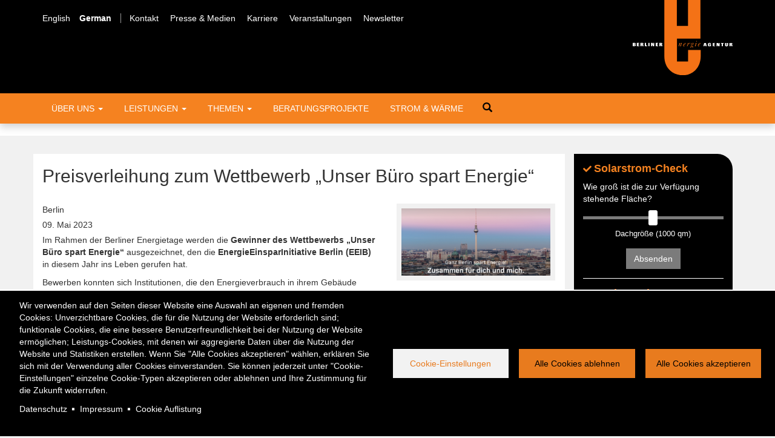

--- FILE ---
content_type: text/html; charset=UTF-8
request_url: https://www.berliner-e-agentur.de/presse/preisverleihung-zum-wettbewerb-unser-buero-spart-energie
body_size: 14253
content:
<!DOCTYPE html>
<html  lang="de" dir="ltr" prefix="content: http://purl.org/rss/1.0/modules/content/  dc: http://purl.org/dc/terms/  foaf: http://xmlns.com/foaf/0.1/  og: http://ogp.me/ns#  rdfs: http://www.w3.org/2000/01/rdf-schema#  schema: http://schema.org/  sioc: http://rdfs.org/sioc/ns#  sioct: http://rdfs.org/sioc/types#  skos: http://www.w3.org/2004/02/skos/core#  xsd: http://www.w3.org/2001/XMLSchema# ">
  <head>
    <meta charset="utf-8" />
<noscript><style>form.antibot * :not(.antibot-message) { display: none !important; }</style>
</noscript><script type="text/plain" id="cookies_matomo" data-cookieconsent="matomo">var _paq = _paq || [];(function(){var u=(("https:" == document.location.protocol) ? "https://stats.agentur-medienlabor.de/" : "http://stats.agentur-medienlabor.de/");_paq.push(["setSiteId", "24"]);_paq.push(["setTrackerUrl", u+"matomo.php"]);_paq.push(["setDoNotTrack", 1]);if (!window.matomo_search_results_active) {_paq.push(["trackPageView"]);}_paq.push(["setIgnoreClasses", ["no-tracking","colorbox"]]);_paq.push(["enableLinkTracking"]);var d=document,g=d.createElement("script"),s=d.getElementsByTagName("script")[0];g.type="text/javascript";g.defer=true;g.async=true;g.src=u+"matomo.js";s.parentNode.insertBefore(g,s);})();</script>
<meta name="description" content="Im Rahmen der Berliner Energietage werden die Gewinner des Wettbewerbs „Unser Büro spart Energie“ ausgezeichnet, den die EnergieEinsparInitiative Berlin (EEIB) in diesem Jahr ins Leben gerufen hat. Bewerben konnten sich Institutionen, die den Energieverbrauch in ihrem Gebäude beeinflussen können und die Büroflächen in Berlin nutzen oder eigene Büroflächen in Berlin besitzen." />
<meta name="abstract" content="Im Rahmen der Berliner Energietage werden die Gewinner des Wettbewerbs „Unser Büro spart Energie“ ausgezeichnet, den die EnergieEinsparInitiative Berlin (EEIB) in diesem Jahr ins Leben gerufen hat. Bewerben konnten sich Institutionen, die den Energieverbrauch in ihrem Gebäude beeinflussen können und die Büroflächen in Berlin nutzen oder eigene Büroflächen in Berlin besitzen." />
<link rel="canonical" href="https://www.berliner-e-agentur.de/presse/preisverleihung-zum-wettbewerb-unser-buero-spart-energie" />
<link rel="shortlink" href="https://www.berliner-e-agentur.de/node/562" />
<meta name="generator" content="Varbase" />
<meta name="rights" content="©2026 Berliner Energieagentur. All rights reserved." />
<meta name="referrer" content="origin" />
<meta property="og:site_name" content="Berliner Energieagentur" />
<meta property="og:type" content="article" />
<meta property="og:url" content="https://www.berliner-e-agentur.de/presse/preisverleihung-zum-wettbewerb-unser-buero-spart-energie" />
<meta property="og:title" content="Preisverleihung zum Wettbewerb „Unser Büro spart Energie“ | Berliner Energieagentur" />
<meta property="og:description" content="Im Rahmen der Berliner Energietage werden die Gewinner des Wettbewerbs „Unser Büro spart Energie“ ausgezeichnet, den die EnergieEinsparInitiative Berlin (EEIB) in diesem Jahr ins Leben gerufen hat. Bewerben konnten sich Institutionen, die den Energieverbrauch in ihrem Gebäude beeinflussen können und die Büroflächen in Berlin nutzen oder eigene Büroflächen in Berlin besitzen." />
<meta property="og:image" content="https://www.berliner-e-agentur.de/sites/default/files/styles/social_large/public/2023-05/www.energieeinsparinitiative.berlin.png?h=e23189e0&amp;itok=tcjFnMw2" />
<meta property="og:image:url" content="https://www.berliner-e-agentur.de/sites/default/files/styles/social_large/public/2023-05/www.energieeinsparinitiative.berlin.png?h=e23189e0&amp;itok=tcjFnMw2" />
<meta name="twitter:card" content="summary_large_image" />
<meta name="twitter:title" content="Preisverleihung zum Wettbewerb „Unser Büro spart Energie“ | Berliner Energieagentur" />
<meta name="twitter:description" content="Im Rahmen der Berliner Energietage werden die Gewinner des Wettbewerbs „Unser Büro spart Energie“ ausgezeichnet, den die EnergieEinsparInitiative Berlin (EEIB) in diesem Jahr ins Leben gerufen hat. Bewerben konnten sich Institutionen, die den Energieverbrauch in ihrem Gebäude beeinflussen können und die Büroflächen in Berlin nutzen oder eigene Büroflächen in Berlin besitzen." />
<meta name="MobileOptimized" content="Breite" />
<meta name="HandheldFriendly" content="true" />
<meta name="apple-mobile-web-app-capable" content="Ja" />
<meta name="Generator" content="Drupal 9 (https://www.drupal.org)" />
<meta name="viewport" content="width=device-width, initial-scale=1.0" />
<script type="application/ld+json">{
    "@context": "https://schema.org",
    "@graph": [
        {
            "@type": "WebSite",
            "name": "Berliner Energieagentur",
            "publisher": {
                "@type": "Organization",
                "name": "Berliner Energieagentur",
                "url": "https://www.berliner-e-agentur.de/",
                "logo": {
                    "@type": "ImageObject",
                    "url": "https://www.berliner-e-agentur.de//logo.png"
                }
            }
        }
    ]
}</script>
<link rel="icon" href="/themes/custom/bea2018/favicon.ico" type="image/vnd.microsoft.icon" />
<link rel="alternate" hreflang="de" href="https://www.berliner-e-agentur.de/presse/preisverleihung-zum-wettbewerb-unser-buero-spart-energie" />

    <title>Preisverleihung zum Wettbewerb „Unser Büro spart Energie“ | Berliner Energieagentur</title>
    <link rel="stylesheet" media="all" href="/sites/default/files/css/css_F51ikIdXWcXEyziIk1NSb8Llt9vJ4nMqlU_raluk69Q.css" />
<link rel="stylesheet" media="all" href="/sites/default/files/css/css_2jC9TAXK5b1IXLFzlKuAW3WqoK7GDEEzuV0PAt2sVCU.css" />

        
  </head>
  <body class="path-node page-node-type-news has-glyphicons">
    <a href="#main-content" class="visually-hidden focusable skip-link">
      Direkt zum Inhalt
    </a>
    
      <div class="dialog-off-canvas-main-canvas" data-off-canvas-main-canvas>
    
  <header>
    <div class="header-bg">
      <div class="container">
        <div class="row">
          <div class="col-xs-6 col-sm-8 col-md-10">
              <div class="region region-header">
    <section class="language-switcher-language-url settings-tray-editable block block-language block-language-blocklanguage-interface clearfix" id="block-sprachumschalter" role="navigation" data-drupal-settingstray="editable">
  
          

      <ul class="links"><li hreflang="en" data-drupal-link-system-path="node/562" class="en"><a href="/en/node/562" class="language-link" hreflang="en" data-drupal-link-system-path="node/562">English</a></li><li hreflang="de" data-drupal-link-system-path="node/562" class="de is-active"><a href="/presse/preisverleihung-zum-wettbewerb-unser-buero-spart-energie" class="language-link is-active" hreflang="de" data-drupal-link-system-path="node/562">German</a></li></ul>
  </section>



<nav role="navigation" aria-labelledby="block-metamenu-menu" id="block-metamenu" class="settings-tray-editable block block-menu-block block-bea-menu-blockmeta block-metamenu-menu clearfix" data-drupal-settingstray="editable">
            
  <h2 class="visually-hidden" id="block-metamenu-menu">Meta Menü</h2>
  

        
      <ul class="menu menu--meta nav">
                      <li class="first">
                                        <a href="/kontakt" target="_self" data-drupal-link-system-path="node/2">Kontakt</a>
              </li>
                      <li>
                                        <a href="/presse-medien" target="_self" data-drupal-link-system-path="node/3">Presse &amp; Medien</a>
              </li>
                      <li>
                                        <a href="/karriere" data-drupal-link-system-path="node/4">Karriere</a>
              </li>
                      <li>
                                        <a href="/veranstaltungen" data-drupal-link-system-path="node/5">Veranstaltungen</a>
              </li>
                      <li class="last">
                                        <a href="/newsletter" data-drupal-link-system-path="node/6">Newsletter</a>
              </li>
        </ul>
  

  </nav>

  </div>

          </div>
          <div class="col-xs-5 col-sm-4 col-md-2">
              <div class="region region-logo">
      <div  id="block-bea2018-branding" class="settings-tray-editable block block-system block-system-branding-block" data-drupal-settingstray="editable">
          <a class="logo" href="/" title="Startseite" rel="home">
        <img src="/themes/custom/bea2018/logo.svg" alt="Startseite" />
      </a>
              </div>

  </div>

          </div>
        </div>
      </div>
    </div>

                      <div class="navbar-bg">
          <div class="container">
            <div class="row">
              <div class="col-sm-12">
                  <div class="region region-navigation">
    

<nav role="navigation" aria-labelledby="block-hauptnavigation-menu" id="block-hauptnavigation" class="settings-tray-editable block block-menu-block block-bea-menu-blockmain block-hauptnavigation-menu clearfix" data-drupal-settingstray="editable">
            
  <h2 class="visually-hidden" id="block-hauptnavigation-menu">Hauptnavigation</h2>
  

        
      <ul class="menu menu--main nav navbar-nav">
                      <li class="expanded dropdown first">
                                                                    <a href="/ueber-uns" target="_self" class="dropdown-toggle" data-toggle="dropdown" data-drupal-link-system-path="node/7">Über uns <span class="caret"></span></a>
                        <ul class="dropdown-menu">
                      <li class="first">
                                        <a href="/ueber-uns/fakten" target="_self" data-drupal-link-system-path="node/8">Fakten</a>
              </li>
                      <li>
                                        <a href="/ueber-uns/die-gesellschafter" data-drupal-link-system-path="node/9">Die Gesellschafter</a>
              </li>
                      <li>
                                        <a href="/ueber-uns/der-aufsichtsrat" data-drupal-link-system-path="node/10">Der Aufsichtsrat</a>
              </li>
                      <li>
                                        <a href="/ueber-uns/management" data-drupal-link-system-path="node/364">Management</a>
              </li>
                      <li>
                                        <a href="/ueber-uns/der-beirat" data-drupal-link-system-path="node/12">Der Beirat</a>
              </li>
                      <li>
                                        <a href="/ueber-uns/geschaeftsbereiche" target="_self" data-drupal-link-system-path="node/13">Bereiche</a>
              </li>
                      <li>
                                        <a href="/ueber-uns/engagement" target="_self" data-drupal-link-system-path="node/14">Engagement</a>
              </li>
                      <li>
                                        <a href="/ueber-uns/kundinnen" target="_self" data-drupal-link-system-path="node/15">Kund:innen</a>
              </li>
                      <li>
                                        <a href="/karriere" target="_self" data-drupal-link-system-path="node/4">Karriere</a>
              </li>
                      <li class="last">
                                        <a href="/ueber-uns/service" data-drupal-link-system-path="node/202">Service</a>
              </li>
        </ul>
  
              </li>
                      <li class="expanded dropdown">
                                                                    <a href="/leistungen" target="_self" class="dropdown-toggle" data-toggle="dropdown" data-drupal-link-system-path="node/17">Leistungen <span class="caret"></span></a>
                        <ul class="dropdown-menu">
                      <li class="first">
                                        <a href="/CO2-Reporting" data-drupal-link-system-path="node/336">Energieberatung für Unternehmen</a>
              </li>
                      <li>
                                        <a href="/leistungen/konzeption" target="_self" data-drupal-link-system-path="node/23">Konzeption</a>
              </li>
                      <li>
                                        <a href="/leistungen/informationsstellen" data-drupal-link-system-path="node/677">Informationsstellen</a>
              </li>
                      <li>
                                        <a href="/leistungen/foerdermittelberatung" data-drupal-link-system-path="node/679">Fördermittelberatung</a>
              </li>
                      <li>
                                        <a href="/leistungen/esc-beratung" data-drupal-link-system-path="node/681">ESC-Beratung</a>
              </li>
                      <li>
                                        <a href="/leistungen/klimabildung-klimakommunikation" target="_self" data-drupal-link-system-path="node/22">Klimabildung &amp; Klimakommunikation</a>
              </li>
                      <li>
                                        <a href="/leistungen/mieterstrom-bea-kiezstrom" data-drupal-link-system-path="node/21">Mieterstrom BEA Kiezstrom</a>
              </li>
                      <li>
                                        <a href="/leistungen/pv-contracting" target="_self" data-drupal-link-system-path="node/20">PV-Contracting</a>
              </li>
                      <li>
                                        <a href="/leistungen/betriebsfuehrungs-contracting" data-drupal-link-system-path="node/24">Betriebsführungs-Contracting</a>
              </li>
                      <li>
                                        <a href="/leistungen/voll-contracting" target="_self" data-drupal-link-system-path="node/18">Voll-Contracting</a>
              </li>
                      <li>
                                        <a href="/leistungen/elektromobilitaet" data-drupal-link-system-path="node/381">Elektromobilität</a>
              </li>
                      <li class="last">
                                        <a href="/leistungen/bhkw-beistellung" target="_self" data-drupal-link-system-path="node/19">BHKW-Beistellung</a>
              </li>
        </ul>
  
              </li>
                      <li class="expanded dropdown">
                                                                    <a href="/themen" target="_self" class="dropdown-toggle" data-toggle="dropdown" data-drupal-link-system-path="node/25">Themen <span class="caret"></span></a>
                        <ul class="dropdown-menu">
                      <li class="first">
                                        <a href="/themen/klimabildung-klimakommunikation" target="_self" data-drupal-link-system-path="node/31">Klimabildung &amp; Klimakommunikation</a>
              </li>
                      <li>
                                        <a href="/themen/vernetzung" data-drupal-link-system-path="node/685">Vernetzung</a>
              </li>
                      <li>
                                        <a href="/themen/energiemanagementsystem-iso-50001" data-drupal-link-system-path="node/684">Energiemanagementsystem ISO 50001</a>
              </li>
                      <li>
                                        <a href="/themen/umweltmanagementsystem-emas" data-drupal-link-system-path="node/697">Umweltmanagementsystem EMAS</a>
              </li>
                      <li>
                                        <a href="/themen/co2-transformationspfade" data-drupal-link-system-path="node/683">CO2-Transformationspfade</a>
              </li>
                      <li>
                                        <a href="/themen/quartiersloesungen" data-drupal-link-system-path="node/682">Quartierslösungen</a>
              </li>
                      <li>
                                        <a href="/themen/photovoltaik" data-drupal-link-system-path="node/53">Photovoltaik</a>
              </li>
                      <li>
                                        <a href="/themen/energiespar-contracting" target="_self" data-drupal-link-system-path="node/32">Energiespar-Contracting</a>
              </li>
                      <li>
                                        <a href="/themen/erneuerbare-energien" target="_self" data-drupal-link-system-path="node/29">Erneuerbare Energien</a>
              </li>
                      <li>
                                        <a href="/themen/energieeffizienz" target="_self" data-drupal-link-system-path="node/28">Energieeffizienz</a>
              </li>
                      <li class="last">
                                        <a href="/themen/kraft-waerme-kopplung" target="_self" data-drupal-link-system-path="node/30">Kraft-Wärme-Kopplung</a>
              </li>
        </ul>
  
              </li>
                      <li>
                                        <a href="/beratungsprojekte" data-drupal-link-system-path="node/39">Beratungsprojekte</a>
              </li>
                      <li class="last">
                                        <a href="/bea-anlagen" data-drupal-link-system-path="node/38">Strom &amp; Wärme</a>
              </li>
        </ul>
  

  </nav>
<section class="views-exposed-form bef-exposed-form settings-tray-editable view--content-search block block-views block-views-exposed-filter-blockcontent-search-page-1 clearfix" data-drupal-selector="views-exposed-form-content-search-page-1" id="block-hervorgehobenesformularcontent-searchpage-1" data-drupal-settingstray="editable">
  
          

      <form action="/suche" method="get" id="views-exposed-form-content-search-page-1" accept-charset="UTF-8">
  <div class="form--inline form-inline clearfix">
  
<div class="form-item js-form-item form-type-textfield js-form-type-textfield form-item-search js-form-item-search form-group">
      <label for="edit-search" class="control-label">
    

    <span>Suche</span></label>
  
  
  <input data-drupal-selector="edit-search" class="form-text form-control" type="text" id="edit-search" name="search" value="" size="30" maxlength="128" />

  
  
  </div>
<div data-drupal-selector="edit-actions" class="form-actions form-group js-form-wrapper form-wrapper" id="edit-actions"><button data-drupal-selector="edit-submit-content-search" class="button js-form-submit form-submit btn-default btn icon-only" type="submit" id="edit-submit-content-search" value="Suche"><span class="sr-only">Suche</span><span class="icon glyphicon glyphicon-search" aria-hidden="true"></span></button></div>

</div>

</form>

  </section>


  </div>

              </div>
            </div>
          </div>
        </div>
            </header>

<div class="visible-print-block header-print page-header">
  <div class="container">
    <div class="row">
      <div class="col-sm-12">
                          <img class="logo pull-left visible-print-inline-block" src="/themes/contrib/vartheme/logo-print.png" />
              </div>
    </div>
  </div>
</div>

<div class="page-wrapper">
    
        <div class="content-main-wrapper">
      <div role="main" class="main-container container js-quickedit-main-content">
      <div class="row">

                        <section class="col-sm-9 content-bg">
                    
                    
                                                <div class="region region-content-top">
      
<div data-drupal-messages-fallback class="hidden"></div>
    <h1 class="page-header">
<span>Preisverleihung zum Wettbewerb „Unser Büro spart Energie“</span>
</h1>


  </div>

                      
                    
                                              
                      
                                <a id="main-content"></a>
              <div class="region region-content">
      <div class="row bs-2col node node--type-news node--view-mode-full">


            
            <div class="bs-region bs-region--left col-sm-8">
      
            <div class="field field--name-field-news-place field--type-string field--label-hidden field--item">Berlin</div>
      
            <div class="field field--name-node-post-date field--type-ds field--label-hidden field--item">09. Mai 2023</div>
      
            <div class="field field--name-body field--type-text-with-summary field--label-hidden field--item"><p>Im Rahmen der Berliner Energietage werden die <strong>Gewinner des Wettbewerbs „Unser Büro spart Energie“</strong> ausgezeichnet, den die <strong>EnergieEinsparInitiative Berlin (EEIB)</strong> in diesem Jahr ins Leben gerufen hat.</p>

<p>Bewerben konnten sich Institutionen, die den Energieverbrauch in ihrem Gebäude beeinflussen können und die Büroflächen in Berlin nutzen oder eigene Büroflächen in Berlin besitzen.</p>

<p><strong>Es werden Preise in vier Kategorien vergeben:</strong></p>

<ol><li>Höchste prozentuale Energieeinsparung</li>
<li>Beste Einbindung der Mitarbeiter:innen</li>
<li>Langfristigste Klimaschutzwirkung</li>
<li>Sonderpreis für die kreativste Idee</li>
</ol><p>Die Veranstaltung findet am <strong>22.05.2023 von 17h-19h</strong> im Rahmen der <strong>Berliner Energietage</strong> statt.</p>

<p><strong>Mehr Details unter:</strong><br /><a href="https://www.energietage.de/event/p294-preisverleihung-zum-wettbewerb-unser-buero-spart-energie.html" rel="noopener" target="_blank">https://www.energietage.de/event/p294-preisverleihung-zum-wettbewerb-unser-buero-spart-energie.html</a></p></div>
      
      </div>
      
            <div class="bs-region bs-region--right col-sm-4 media-sidebar">
      
      <div class="field field--name-field-image field--type-entity-reference field--label-hidden field--items">
              <div class="field--item"><div class="media-image">
      
            <div class="field field--name-field-media-image-1 field--type-image field--label-hidden field--item">
<a href="https://www.berliner-e-agentur.de/sites/default/files/styles/d10/public/2023-05/www.energieeinsparinitiative.berlin.png?itok=DLn7ClRq" aria-controls="colorbox" aria-label="{&quot;alt&quot;:&quot;EEIB&quot;}" role="button"  title="EEIB" data-colorbox-gallery="gallery-image-880-TetvvJvGfEg" class="colorbox" data-cbox-img-attrs="{&quot;alt&quot;:&quot;EEIB&quot;}"><img src="/sites/default/files/styles/d3/public/2023-05/www.energieeinsparinitiative.berlin.png?itok=p0wvV6SJ" width="300" height="136" alt="EEIB" loading="lazy" typeof="foaf:Image" class="img-responsive" />

</a>
</div>
      
  </div>
</div>
          </div>
  
      </div>
      
</div>


<section id="block-cookiesui" class="settings-tray-editable block block-cookies block-cookies-ui-block clearfix" data-drupal-settingstray="editable">
  
          

        
<div id="cookiesjsr"></div>

  </section>


  </div>

                  </section>

                                      <aside class="col-sm-3" role="complementary">
              <div class="sidebar">
                

                
                  <div class="region region-sidebar-first">
    <section id="block-pvcheckwebform--3" class="settings-tray-editable block block-bea-check-forms-blocks block-bea-pv-check clearfix" data-drupal-settingstray="editable">
  
    <i class="fa fa-check" aria-hidden="true"></i>

            <h2 class="block-title">Solarstrom-Check</h2>
      
  

      <form class="pv-check-block-form" data-drupal-selector="pv-check-block-form-3" action="/presse/preisverleihung-zum-wettbewerb-unser-buero-spart-energie" method="post" id="pv-check-block-form--3" accept-charset="UTF-8">
  
<div class="form-inline form-item js-form-item form-type-range js-form-type-range form-item-dachflaeche js-form-item-dachflaeche form-group">
      <label for="edit-dachflaeche--3" class="control-label">
    

    <span>Wie groß ist die zur Verfügung stehende Fläche?</span></label>
  
  
  <input data-drupal-selector="edit-dachflaeche" class="form-range form-control" type="range" id="edit-dachflaeche--3" name="dachflaeche" value="" step="1" min="0" max="2000" />

  
  
  </div>
<button data-drupal-selector="edit-submit" class="button js-form-submit form-submit btn-primary btn" type="submit" id="edit-submit--3" name="op" value="Absenden">Absenden</button><input autocomplete="off" data-drupal-selector="form-k-ajvgsou77gm0ifsseczgfxvieppmaj4uazdfyncxu" type="hidden" name="form_build_id" value="form-K_AJvGsoU77gm0IFssECzgfxviEPPmAj4UAzdFyNcXU" /><input data-drupal-selector="edit-pv-check-block-form-3" type="hidden" name="form_id" value="pv_check_block_form" /><input data-drupal-selector="edit-honeypot-time" type="hidden" name="honeypot_time" value="lvE8EBlswtLSoxz6xIraxeR-rZxuf_pimwuWx1ryawk" /><div class="handynummer-textfield form-group js-form-wrapper form-wrapper" style="display: none !important;">
<div class="form-item js-form-item form-type-textfield js-form-type-textfield form-item-handynummer js-form-item-handynummer form-group">
      <label for="edit-handynummer--3" class="control-label">
    

    <span>Bitte dieses Feld leer lassen</span></label>
  
  
  <input autocomplete="off" data-drupal-selector="edit-handynummer" class="form-text form-control" type="text" id="edit-handynummer--3" name="handynummer" value="" size="20" maxlength="128" />

  
  
  </div>
</div>

</form>

  </section>

<section id="block-energienavigator" class="settings-tray-editable block--block-content--teaser-block block block-block-content block-block-content155a07c3-0bb9-4a24-9c9a-21833df34100 clearfix" data-drupal-settingstray="editable">
  
        <a href="/newsletter">
      <h2 class="block-title">Energie-Navigator</h2>
    </a>
    

    
            <div class="field field--name-field-image field--type-entity-reference field--label-hidden field--item"><div class="media-image">
      
            <div class="field field--name-field-image field--type-image field--label-hidden field--item">    <picture>
                  <source srcset="/sites/default/files/styles/d8/public/2018-09/energie-navigatorc263.webp?itok=uILNia-- 1x" media="all and (max-width: 767px)" type="image/webp"/>
              <source srcset="/sites/default/files/styles/d3/public/2018-09/energie-navigatorc263.webp?itok=wNWZSamn 1x" media="all and (min-width: 768px)" type="image/webp"/>
              <source srcset="/sites/default/files/styles/d8/public/2018-09/energie-navigatorc263.jpg?itok=uILNia-- 1x" media="all and (max-width: 767px)" type="image/jpeg"/>
              <source srcset="/sites/default/files/styles/d3/public/2018-09/energie-navigatorc263.jpg?itok=wNWZSamn 1x" media="all and (min-width: 768px)" type="image/jpeg"/>
                  <img src="/sites/default/files/styles/d3/public/2018-09/energie-navigatorc263.jpg?itok=wNWZSamn" alt="Energie-Navigator, der Newsletter der Berliner Energieagentur" title="Energie-Navigator, der Newsletter der Berliner Energieagentur" typeof="foaf:Image" class="img-responsive" />

  </picture>

</div>
      
  </div>
</div>
      
            <div class="field field--name-body field--type-text-with-summary field--label-hidden field--item"><p>Sie möchten über Neues aus der Berliner Energieagentur informiert werden? Dann melden Sie sich hier zu unserem BEA Newsletter an: <a href="/node/6">"Energie-Navigator"</a>. </p></div>
      
</section>


  </div>

              </div>
            </aside>
                        </div>
    </div>
    </div>
  
            <div class="footer-wrapper">
        <footer class="footer container" role="contentinfo">
          <div class="row">
            <div class="col-sm-9">
                <div class="region region-footer-left">
    

<nav role="navigation" aria-labelledby="block-hauptnavigation-2-menu" id="block-hauptnavigation-2" class="settings-tray-editable block block-menu-block block-bea-menu-blockmain block-hauptnavigation-2-menu clearfix" data-drupal-settingstray="editable">
            
  <h2 class="visually-hidden" id="block-hauptnavigation-2-menu">Hauptnavigation</h2>
  

        
      <ul class="menu menu--main menu--main-footer nav">
                              <li>
          <a href="/ueber-uns"><h4>Über uns</h4></a>
                                <ul>
                                <li>
                      <a href="/ueber-uns/fakten" target="_self" data-drupal-link-system-path="node/8">Fakten</a>
                                  </li>
                                <li>
                      <a href="/ueber-uns/die-gesellschafter" data-drupal-link-system-path="node/9">Die Gesellschafter</a>
                                  </li>
                                <li>
                      <a href="/ueber-uns/der-aufsichtsrat" data-drupal-link-system-path="node/10">Der Aufsichtsrat</a>
                                  </li>
                                <li>
                      <a href="/ueber-uns/management" data-drupal-link-system-path="node/364">Management</a>
                                  </li>
                                <li>
                      <a href="/ueber-uns/der-beirat" data-drupal-link-system-path="node/12">Der Beirat</a>
                                  </li>
                                <li>
                      <a href="/ueber-uns/geschaeftsbereiche" target="_self" data-drupal-link-system-path="node/13">Bereiche</a>
                                  </li>
                                <li>
                      <a href="/ueber-uns/engagement" target="_self" data-drupal-link-system-path="node/14">Engagement</a>
                                  </li>
                                <li>
                      <a href="/ueber-uns/kundinnen" target="_self" data-drupal-link-system-path="node/15">Kund:innen</a>
                                  </li>
                                <li>
                      <a href="/karriere" target="_self" data-drupal-link-system-path="node/4">Karriere</a>
                                  </li>
                                <li>
                      <a href="/ueber-uns/service" data-drupal-link-system-path="node/202">Service</a>
                                  </li>
          </ul>
  
                </li>
                              <li>
          <a href="/leistungen"><h4>Leistungen</h4></a>
                                <ul>
                                <li>
                      <a href="/CO2-Reporting" data-drupal-link-system-path="node/336">Energieberatung für Unternehmen</a>
                                  </li>
                                <li>
                      <a href="/leistungen/konzeption" target="_self" data-drupal-link-system-path="node/23">Konzeption</a>
                                  </li>
                                <li>
                      <a href="/leistungen/informationsstellen" data-drupal-link-system-path="node/677">Informationsstellen</a>
                                  </li>
                                <li>
                      <a href="/leistungen/foerdermittelberatung" data-drupal-link-system-path="node/679">Fördermittelberatung</a>
                                  </li>
                                <li>
                      <a href="/leistungen/esc-beratung" data-drupal-link-system-path="node/681">ESC-Beratung</a>
                                  </li>
                                <li>
                      <a href="/leistungen/klimabildung-klimakommunikation" target="_self" data-drupal-link-system-path="node/22">Klimabildung &amp; Klimakommunikation</a>
                                  </li>
                                <li>
                      <a href="/leistungen/mieterstrom-bea-kiezstrom" data-drupal-link-system-path="node/21">Mieterstrom BEA Kiezstrom</a>
                                  </li>
                                <li>
                      <a href="/leistungen/pv-contracting" target="_self" data-drupal-link-system-path="node/20">PV-Contracting</a>
                                  </li>
                                <li>
                      <a href="/leistungen/betriebsfuehrungs-contracting" data-drupal-link-system-path="node/24">Betriebsführungs-Contracting</a>
                                  </li>
                                <li>
                      <a href="/leistungen/voll-contracting" target="_self" data-drupal-link-system-path="node/18">Voll-Contracting</a>
                                  </li>
                                <li>
                      <a href="/leistungen/elektromobilitaet" data-drupal-link-system-path="node/381">Elektromobilität</a>
                                  </li>
                                <li>
                      <a href="/leistungen/bhkw-beistellung" target="_self" data-drupal-link-system-path="node/19">BHKW-Beistellung</a>
                                  </li>
          </ul>
  
                </li>
                              <li>
          <a href="/themen"><h4>Themen</h4></a>
                                <ul>
                                <li>
                      <a href="/themen/klimabildung-klimakommunikation" target="_self" data-drupal-link-system-path="node/31">Klimabildung &amp; Klimakommunikation</a>
                                  </li>
                                <li>
                      <a href="/themen/vernetzung" data-drupal-link-system-path="node/685">Vernetzung</a>
                                  </li>
                                <li>
                      <a href="/themen/energiemanagementsystem-iso-50001" data-drupal-link-system-path="node/684">Energiemanagementsystem ISO 50001</a>
                                  </li>
                                <li>
                      <a href="/themen/umweltmanagementsystem-emas" data-drupal-link-system-path="node/697">Umweltmanagementsystem EMAS</a>
                                  </li>
                                <li>
                      <a href="/themen/co2-transformationspfade" data-drupal-link-system-path="node/683">CO2-Transformationspfade</a>
                                  </li>
                                <li>
                      <a href="/themen/quartiersloesungen" data-drupal-link-system-path="node/682">Quartierslösungen</a>
                                  </li>
                                <li>
                      <a href="/themen/photovoltaik" data-drupal-link-system-path="node/53">Photovoltaik</a>
                                  </li>
                                <li>
                      <a href="/themen/energiespar-contracting" target="_self" data-drupal-link-system-path="node/32">Energiespar-Contracting</a>
                                  </li>
                                <li>
                      <a href="/themen/erneuerbare-energien" target="_self" data-drupal-link-system-path="node/29">Erneuerbare Energien</a>
                                  </li>
                                <li>
                      <a href="/themen/energieeffizienz" target="_self" data-drupal-link-system-path="node/28">Energieeffizienz</a>
                                  </li>
                                <li>
                      <a href="/themen/kraft-waerme-kopplung" target="_self" data-drupal-link-system-path="node/30">Kraft-Wärme-Kopplung</a>
                                  </li>
          </ul>
  
                </li>
                                <li>
                      <a href="/beratungsprojekte"><h4>Beratungsprojekte</h4></a>
                                  </li>
                                <li>
                      <a href="/bea-anlagen"><h4>Strom &amp; Wärme</h4></a>
                                  </li>
          </ul>
  

  </nav>


<nav role="navigation" aria-labelledby="block-metamenu-2-menu" id="block-metamenu-2" class="settings-tray-editable block block-menu-block block-bea-menu-blockmeta block-metamenu-2-menu clearfix" data-drupal-settingstray="editable">
            
  <h2 class="visually-hidden" id="block-metamenu-2-menu">Meta Menü</h2>
  

        
      <ul class="menu menu--meta nav">
                      <li class="first">
                                        <a href="/kontakt" target="_self" data-drupal-link-system-path="node/2">Kontakt</a>
              </li>
                      <li>
                                        <a href="/presse-medien" target="_self" data-drupal-link-system-path="node/3">Presse &amp; Medien</a>
              </li>
                      <li>
                                        <a href="/karriere" data-drupal-link-system-path="node/4">Karriere</a>
              </li>
                      <li>
                                        <a href="/veranstaltungen" data-drupal-link-system-path="node/5">Veranstaltungen</a>
              </li>
                      <li class="last">
                                        <a href="/newsletter" data-drupal-link-system-path="node/6">Newsletter</a>
              </li>
        </ul>
  

  </nav>


<nav role="navigation" aria-labelledby="block-fussbereich-menu" id="block-fussbereich" class="settings-tray-editable block block-menu-block block-bea-menu-blockfooter block-fussbereich-menu clearfix" data-drupal-settingstray="editable">
            
  <h2 class="visually-hidden" id="block-fussbereich-menu">Fußbereich</h2>
  

        
      <ul class="menu menu--footer nav">
                      <li class="first">
                                        <a href="/impressum" target="_self" data-drupal-link-system-path="node/47">Impressum</a>
              </li>
                      <li>
                                        <a href="/datenschutz" target="_self" data-drupal-link-system-path="node/48">Datenschutz</a>
              </li>
                      <li class="last">
                                        <a href="#editCookieSettings">Cookie-Einstellungen</a>
              </li>
        </ul>
  

  </nav>

  </div>

            </div>
            <div class="col-sm-3">
                <div class="region region-footer-right">
    <section id="block-kontakt" class="block-footer-contact settings-tray-editable block--block-content--basic block block-block-content block-block-content5eb4b746-bafb-4094-930b-7eb62650dd3a clearfix" data-drupal-settingstray="editable">
  
        <h4 class="block-title">Kontakt</h4>
    

      
            <div class="field field--name-body field--type-text-with-summary field--label-hidden field--item"><p>Berliner Energieagentur GmbH<br />
Fasanenstraße 85<br />
10623 Berlin<br />
Tel. +49 (0) 30/29 33 30-0<br />
Fax +49 (0) 30/29 33 30-99<br /><a href="mailto:office@berliner-e-agentur.de">office@berliner-e-agentur.de</a></p>

<p>Telefonische Erreichbarkeit:<br />
Montag bis Donnerstag 08:30–17:00 Uhr, Freitag 08:30–16:30 Uhr</p>

<p>Service-Nummer außerhalb<br />
unserer Öffnungszeiten:<br />
Tel. +49 (0) 30/29 33 30-30</p></div>
      
  </section>

<section id="block-socialmedialinks" class="settings-tray-editable block-social-media-links block block-social-media-links-block clearfix" data-drupal-settingstray="editable">
  
          

      

<ul class="social-media-links--platforms platforms inline horizontal">
      <li>
      <a class="social-media-link-icon--twitter" href="https://www.twitter.com/bea_energie"  >
        <span class='fab fa-twitter fa-2x'></span>
      </a>

          </li>
      <li>
      <a class="social-media-link-icon--facebook" href="https://www.facebook.com/berlinerenergieagentur"  >
        <span class='fab fa-facebook fa-2x'></span>
      </a>

          </li>
      <li>
      <a class="social-media-link-icon--rss" href="/news/bea/feed"  >
        <span class='fa fa-rss fa-2x'></span>
      </a>

          </li>
  </ul>

  </section>


  </div>

            </div>
          </div>
        </footer>
      </div>
      </div>

<div id="off-canvas" class="off-canvas" data-state="close"></div>

  </div>

    
    <script type="application/json" data-drupal-selector="drupal-settings-json">{"path":{"baseUrl":"\/","scriptPath":null,"pathPrefix":"","currentPath":"node\/562","currentPathIsAdmin":false,"isFront":false,"currentLanguage":"de"},"pluralDelimiter":"\u0003","suppressDeprecationErrors":true,"matomo":{"disableCookies":false,"trackMailto":true,"trackColorbox":true},"data":{"extlink":{"extTarget":true,"extTargetNoOverride":false,"extNofollow":false,"extNoreferrer":false,"extFollowNoOverride":false,"extClass":"0","extLabel":"(link is external)","extImgClass":false,"extSubdomains":true,"extExclude":"","extInclude":"","extCssExclude":"","extCssExplicit":"","extAlert":false,"extAlertText":"This link will take you to an external web site. We are not responsible for their content.","mailtoClass":"0","mailtoLabel":"(link sends email)","extUseFontAwesome":false,"extIconPlacement":"append","extFaLinkClasses":"fa fa-external-link","extFaMailtoClasses":"fa fa-envelope-o","whitelistedDomains":null}},"bootstrap":{"forms_has_error_value_toggle":1,"tooltip_enabled":1,"tooltip_animation":1,"tooltip_container":"body","tooltip_delay":"0","tooltip_html":0,"tooltip_placement":"auto left","tooltip_selector":"","tooltip_trigger":"hover","popover_enabled":1,"popover_animation":1,"popover_auto_close":1,"popover_container":"body","popover_content":"","popover_delay":"0","popover_html":0,"popover_placement":"right","popover_selector":"","popover_title":"","popover_trigger":"click"},"cookies":{"cookiesjsr":{"config":{"cookie":{"name":"cookiesjsr","expires":31536000000,"domain":"","sameSite":"Lax","secure":false},"library":{"libBasePath":"\/libraries\/cookiesjsr\/dist","libPath":"\/libraries\/cookiesjsr\/dist\/cookiesjsr.min.js","scrollLimit":0},"callback":{"method":"post","url":"\/cookies\/consent\/callback.json","headers":[]},"interface":{"openSettingsHash":"#editCookieSettings","showDenyAll":true,"denyAllOnLayerClose":false,"settingsAsLink":false,"availableLangs":["en","de"],"defaultLang":"de","groupConsent":true,"cookieDocs":true}},"services":{"functional":{"id":"functional","services":[{"key":"functional","type":"functional","name":"Required functional","info":{"value":"\u003Ctable\u003E\r\n\u003Cthead\u003E\r\n\u003Ctr\u003E\r\n\t\u003Cth width=\u002215%\u0022\u003ECookie Name\u003C\/th\u003E\r\n\t\u003Cth width=\u002215%\u0022\u003EG\u00fcltigkeit\u003C\/th\u003E\r\n\t\u003Cth\u003EBeschreibung\u003C\/th\u003E\r\n\u003C\/tr\u003E\r\n\u003C\/thead\u003E\r\n\u003Ctbody\u003E\r\n\u003Ctr\u003E\r\n\t\u003Ctd\u003E\u003Ccode dir=\u0022ltr\u0022 translate=\u0022no\u0022\u003ESSESS\u0026lt;ID\u0026gt;\u003C\/code\u003E\u003C\/td\u003E\r\n\t\u003Ctd\u003E1 Monat\u003C\/td\u003E\r\n\t\u003Ctd\u003EWenn Sie auf dieser Website eingeloggt sind, wird ein Sitzungscookie ben\u00f6tigt, um Ihren Browser zu identifizieren und mit Ihrem Benutzerkonto im Server-Backend dieser Website zu verbinden.\u003C\/td\u003E\r\n\u003C\/tr\u003E\r\n\u003Ctr\u003E\r\n\t\u003Ctd\u003E\u003Ccode dir=\u0022ltr\u0022 translate=\u0022no\u0022\u003Ecookiesjsr\u003C\/code\u003E\u003C\/td\u003E\r\n\t\u003Ctd\u003E1 Jahr\u003C\/td\u003E\r\n\t\u003Ctd\u003EAls Sie diese Website zum ersten Mal besuchten, wurden Sie um Ihre Zustimmung zur Nutzung verschiedener Dienste (auch von Dritten) gebeten, die die Speicherung von Daten in Ihrem Browser erfordern (Cookies, lokale Speicherung). Ihre Entscheidungen zu den einzelnen Diensten (zulassen, ablehnen) werden in diesem Cookie gespeichert und bei jedem Besuch dieser Website erneut verwendet.\u003C\/td\u003E\r\n\u003C\/tr\u003E\r\n\u003C\/tbody\u003E\r\n\u003C\/table\u003E\r\n","format":"full_html"},"uri":"","needConsent":false}],"weight":1},"tracking":{"id":"tracking","services":[{"key":"matomo","type":"tracking","name":"Matomo Analytics","info":{"value":"\u003Ctable\u003E\r\n\u003Cthead\u003E\r\n\u003Ctr\u003E\r\n\t\u003Cth width=\u002215%\u0022\u003ECookie Name\u003C\/th\u003E\r\n\t\u003Cth width=\u002215%\u0022\u003EG\u00fcltigkeit\u003C\/th\u003E\r\n\t\u003Cth\u003EBeschreibung\u003C\/th\u003E\r\n\u003C\/tr\u003E\r\n\u003C\/thead\u003E\r\n\u003Ctbody\u003E\r\n\u003Ctr\u003E\r\n\t\u003Ctd\u003E\u003Ccode dir=\u0022ltr\u0022 translate=\u0022no\u0022\u003E_pk_id\u003C\/code\u003E\u003C\/td\u003E\r\n\t\u003Ctd\u003E13 Monate\u003C\/td\u003E\r\n\t\u003Ctd\u003EEnth\u00e4lt Information \u00fcber den Besucher (z.B. die einzigartige Besucher ID)\u003C\/td\u003E\r\n\u003C\/tr\u003E\r\n\u003Ctr\u003E\r\n\t\u003Ctd\u003E\u003Ccode dir=\u0022ltr\u0022 translate=\u0022no\u0022\u003E_pk_ref\u003C\/code\u003E\u003C\/td\u003E\r\n\t\u003Ctd\u003E6 Monate\u003C\/td\u003E\r\n\t\u003Ctd\u003EEnth\u00e4lt Attribute \u00fcber den Besuch (z.B. Informationen zum Referrer)\u003C\/td\u003E\r\n\u003C\/tr\u003E\r\n\u003Ctr\u003E\r\n\t\u003Ctd\u003E\u003Ccode dir=\u0022ltr\u0022 translate=\u0022no\u0022\u003E_pk_ses\u003C\/code\u003E, \u003Ccode dir=\u0022ltr\u0022 translate=\u0022no\u0022\u003E_pk_cvar\u003C\/code\u003E, \u003Ccode dir=\u0022ltr\u0022 translate=\u0022no\u0022\u003E_pk_hsr\u003C\/code\u003E\u003C\/td\u003E\r\n\t\u003Ctd\u003E30 Minuten\u003C\/td\u003E\r\n\t\u003Ctd\u003EEnth\u00e4lt tempor\u00e4re Informationen \u00fcber den Website Besuch\u003C\/td\u003E\r\n\u003C\/tr\u003E\r\n\u003C\/tbody\u003E\r\n\u003C\/table\u003E\r\n","format":"full_html"},"uri":"","needConsent":true}],"weight":10},"video":{"id":"video","services":[{"key":"video","type":"video","name":"Video provided by YouTube, Vimeo","info":{"value":"","format":"full_html"},"uri":"","needConsent":true}],"weight":40}},"translation":{"_core":{"default_config_hash":"r0JMDv27tTPrhzD4ypdLS0Jijl0-ccTUdlBkqvbAa8A"},"langcode":"de","bannerText":"Wir verwenden auf den Seiten dieser Website eine Auswahl an eigenen und fremden Cookies: Unverzichtbare Cookies, die f\u00fcr die Nutzung der Website erforderlich sind; funktionale Cookies, die eine bessere Benutzerfreundlichkeit bei der Nutzung der Website erm\u00f6glichen; Leistungs-Cookies, mit denen wir aggregierte Daten \u00fcber die Nutzung der Website und Statistiken erstellen. Wenn Sie \u0022Alle Cookies akzeptieren\u0022 w\u00e4hlen, erkl\u00e4ren Sie sich mit der Verwendung aller Cookies einverstanden. Sie k\u00f6nnen jederzeit unter \u0022Cookie-Einstellungen\u0022 einzelne Cookie-Typen akzeptieren oder ablehnen und Ihre Zustimmung f\u00fcr die Zukunft widerrufen.","privacyPolicy":"Datenschutz","privacyUri":"\/datenschutz","imprint":"Impressum","imprintUri":"\/impressum","cookieDocs":"Cookie Auflistung","cookieDocsUri":"\/cookies\/documentation","denyAll":"Alle Cookies ablehnen","alwaysActive":"Immer aktiv","settings":"Cookie-Einstellungen","acceptAll":"Alle Cookies akzeptieren","requiredCookies":"Notwendige Cookies","cookieSettings":"Cookie-Einstellungen","close":"Schlie\u00dfen","readMore":"Weiterlesen","allowed":"Erlaubt","denied":"Abgelehnt","settingsAllServices":"Eistellungen f\u00fcr alle Dienste","saveSettings":"Einstellungen speichern","default_langcode":"de","disclaimerText":"Alle Cookie-Informationen k\u00f6nnen von den Dienstanbietern ge\u00e4ndert werden. Wir aktualisieren diese Informationen regelm\u00e4\u00dfig.","disclaimerTextPosition":"above","processorDetailsLabel":"Processor Company Details","processorLabel":"Company","processorWebsiteUrlLabel":"Company Website","processorPrivacyPolicyUrlLabel":"Datenschutzbestimmungen des Unternehmens","processorCookiePolicyUrlLabel":"Company Cookie Policy","processorContactLabel":"Data Protection Contact Details","placeholderAcceptAllText":"Alle Cookies akzeptieren","officialWebsite":"Offizielle Website","functional":{"title":"Functional","details":"Cookies sind kleine Textdateien, die von Ihrem Browser auf Ihrem Ger\u00e4t abgelegt werden, um bestimmte Informationen zu speichern. Anhand der gespeicherten und zur\u00fcckgegebenen Informationen kann eine Website erkennen, dass Sie diese zuvor mit dem Browser auf Ihrem Endger\u00e4t aufgerufen und besucht haben. Wir nutzen diese Informationen, um die Website optimal nach Ihren Pr\u00e4ferenzen zu gestalten und anzuzeigen. Dabei wird nur das Cookie selbst auf Ihrem Ger\u00e4t identifiziert. Personenbezogene Daten werden nur dann gespeichert, wenn Sie ausdr\u00fccklich eingewilligt haben oder wenn dies unbedingt erforderlich ist, um den von uns angebotenen und von Ihnen in Anspruch genommenen Dienst zu nutzen."},"tracking":{"title":"Statistiken (Matomo)","details":""},"video":{"title":"Externe Medien (YouTube)","details":""}}},"cookiesTexts":{"_core":{"default_config_hash":"r0JMDv27tTPrhzD4ypdLS0Jijl0-ccTUdlBkqvbAa8A"},"langcode":"de","bannerText":"Wir verwenden auf den Seiten dieser Website eine Auswahl an eigenen und fremden Cookies: Unverzichtbare Cookies, die f\u00fcr die Nutzung der Website erforderlich sind; funktionale Cookies, die eine bessere Benutzerfreundlichkeit bei der Nutzung der Website erm\u00f6glichen; Leistungs-Cookies, mit denen wir aggregierte Daten \u00fcber die Nutzung der Website und Statistiken erstellen. Wenn Sie \u0022Alle Cookies akzeptieren\u0022 w\u00e4hlen, erkl\u00e4ren Sie sich mit der Verwendung aller Cookies einverstanden. Sie k\u00f6nnen jederzeit unter \u0022Cookie-Einstellungen\u0022 einzelne Cookie-Typen akzeptieren oder ablehnen und Ihre Zustimmung f\u00fcr die Zukunft widerrufen.","privacyPolicy":"Datenschutz","privacyUri":"\/node\/48","imprint":"Impressum","imprintUri":"\/node\/47","cookieDocs":"Cookie Auflistung","cookieDocsUri":"\/cookies\/documentation","denyAll":"Alle Cookies ablehnen","alwaysActive":"Immer aktiv","settings":"Cookie-Einstellungen","acceptAll":"Alle Cookies akzeptieren","requiredCookies":"Notwendige Cookies","cookieSettings":"Cookie-Einstellungen","close":"Schlie\u00dfen","readMore":"Weiterlesen","allowed":"Erlaubt","denied":"Abgelehnt","settingsAllServices":"Eistellungen f\u00fcr alle Dienste","saveSettings":"Einstellungen speichern","default_langcode":"de","disclaimerText":"Alle Cookie-Informationen k\u00f6nnen von den Dienstanbietern ge\u00e4ndert werden. Wir aktualisieren diese Informationen regelm\u00e4\u00dfig.","disclaimerTextPosition":"above","processorDetailsLabel":"Processor Company Details","processorLabel":"Company","processorWebsiteUrlLabel":"Company Website","processorPrivacyPolicyUrlLabel":"Datenschutzbestimmungen des Unternehmens","processorCookiePolicyUrlLabel":"Company Cookie Policy","processorContactLabel":"Data Protection Contact Details","placeholderAcceptAllText":"Alle Cookies akzeptieren","officialWebsite":"Offizielle Website"},"services":{"functional":{"uuid":"3abcc7f4-629a-4333-b788-8d9040f65010","langcode":"de","status":true,"dependencies":[],"id":"functional","label":"Required functional","group":"functional","info":{"value":"\u003Ctable\u003E\r\n\u003Cthead\u003E\r\n\u003Ctr\u003E\r\n\t\u003Cth width=\u002215%\u0022\u003ECookie Name\u003C\/th\u003E\r\n\t\u003Cth width=\u002215%\u0022\u003EG\u00fcltigkeit\u003C\/th\u003E\r\n\t\u003Cth\u003EBeschreibung\u003C\/th\u003E\r\n\u003C\/tr\u003E\r\n\u003C\/thead\u003E\r\n\u003Ctbody\u003E\r\n\u003Ctr\u003E\r\n\t\u003Ctd\u003E\u003Ccode dir=\u0022ltr\u0022 translate=\u0022no\u0022\u003ESSESS\u0026lt;ID\u0026gt;\u003C\/code\u003E\u003C\/td\u003E\r\n\t\u003Ctd\u003E1 Monat\u003C\/td\u003E\r\n\t\u003Ctd\u003EWenn Sie auf dieser Website eingeloggt sind, wird ein Sitzungscookie ben\u00f6tigt, um Ihren Browser zu identifizieren und mit Ihrem Benutzerkonto im Server-Backend dieser Website zu verbinden.\u003C\/td\u003E\r\n\u003C\/tr\u003E\r\n\u003Ctr\u003E\r\n\t\u003Ctd\u003E\u003Ccode dir=\u0022ltr\u0022 translate=\u0022no\u0022\u003Ecookiesjsr\u003C\/code\u003E\u003C\/td\u003E\r\n\t\u003Ctd\u003E1 Jahr\u003C\/td\u003E\r\n\t\u003Ctd\u003EAls Sie diese Website zum ersten Mal besuchten, wurden Sie um Ihre Zustimmung zur Nutzung verschiedener Dienste (auch von Dritten) gebeten, die die Speicherung von Daten in Ihrem Browser erfordern (Cookies, lokale Speicherung). Ihre Entscheidungen zu den einzelnen Diensten (zulassen, ablehnen) werden in diesem Cookie gespeichert und bei jedem Besuch dieser Website erneut verwendet.\u003C\/td\u003E\r\n\u003C\/tr\u003E\r\n\u003C\/tbody\u003E\r\n\u003C\/table\u003E\r\n","format":"full_html"},"consentRequired":false,"purpose":"","processor":"","processorContact":"","processorUrl":"","processorPrivacyPolicyUrl":"","processorCookiePolicyUrl":"","placeholderMainText":"This content is blocked because required functional cookies have not been accepted.","placeholderAcceptText":"Only accept required functional cookies"},"matomo":{"uuid":"3963916d-05dc-4ef9-89cc-e6402663be22","langcode":"de","status":true,"dependencies":{"enforced":{"module":["cookies_matomo"]}},"_core":{"default_config_hash":"MuR-RJ9O7-x8eNBQ4DQzKrOb4RKGHCB5_GPI12N7nS4"},"id":"matomo","label":"Matomo Analytics","group":"tracking","info":{"value":"\u003Ctable\u003E\r\n\u003Cthead\u003E\r\n\u003Ctr\u003E\r\n\t\u003Cth width=\u002215%\u0022\u003ECookie Name\u003C\/th\u003E\r\n\t\u003Cth width=\u002215%\u0022\u003EG\u00fcltigkeit\u003C\/th\u003E\r\n\t\u003Cth\u003EBeschreibung\u003C\/th\u003E\r\n\u003C\/tr\u003E\r\n\u003C\/thead\u003E\r\n\u003Ctbody\u003E\r\n\u003Ctr\u003E\r\n\t\u003Ctd\u003E\u003Ccode dir=\u0022ltr\u0022 translate=\u0022no\u0022\u003E_pk_id\u003C\/code\u003E\u003C\/td\u003E\r\n\t\u003Ctd\u003E13 Monate\u003C\/td\u003E\r\n\t\u003Ctd\u003EEnth\u00e4lt Information \u00fcber den Besucher (z.B. die einzigartige Besucher ID)\u003C\/td\u003E\r\n\u003C\/tr\u003E\r\n\u003Ctr\u003E\r\n\t\u003Ctd\u003E\u003Ccode dir=\u0022ltr\u0022 translate=\u0022no\u0022\u003E_pk_ref\u003C\/code\u003E\u003C\/td\u003E\r\n\t\u003Ctd\u003E6 Monate\u003C\/td\u003E\r\n\t\u003Ctd\u003EEnth\u00e4lt Attribute \u00fcber den Besuch (z.B. Informationen zum Referrer)\u003C\/td\u003E\r\n\u003C\/tr\u003E\r\n\u003Ctr\u003E\r\n\t\u003Ctd\u003E\u003Ccode dir=\u0022ltr\u0022 translate=\u0022no\u0022\u003E_pk_ses\u003C\/code\u003E, \u003Ccode dir=\u0022ltr\u0022 translate=\u0022no\u0022\u003E_pk_cvar\u003C\/code\u003E, \u003Ccode dir=\u0022ltr\u0022 translate=\u0022no\u0022\u003E_pk_hsr\u003C\/code\u003E\u003C\/td\u003E\r\n\t\u003Ctd\u003E30 Minuten\u003C\/td\u003E\r\n\t\u003Ctd\u003EEnth\u00e4lt tempor\u00e4re Informationen \u00fcber den Website Besuch\u003C\/td\u003E\r\n\u003C\/tr\u003E\r\n\u003C\/tbody\u003E\r\n\u003C\/table\u003E\r\n","format":"full_html"},"consentRequired":true,"purpose":"","processor":"","processorContact":"","processorUrl":"","processorPrivacyPolicyUrl":"","processorCookiePolicyUrl":"","placeholderMainText":"This content is blocked because matomo analytics cookies have not been accepted.","placeholderAcceptText":"Only accept matomo analytics cookies"},"video":{"uuid":"f129dfa9-e0c2-43cd-8f22-22eda6f0a693","langcode":"de","status":true,"dependencies":{"enforced":{"module":["cookies_video"]}},"_core":{"default_config_hash":"GPtNd6ZPi4fG97dOAJdm_C7Siy9qarY7N93GidYZkRQ"},"id":"video","label":"Video provided by YouTube, Vimeo","group":"video","info":{"value":"","format":"full_html"},"consentRequired":true,"purpose":"","processor":"","processorContact":"","processorUrl":"","processorPrivacyPolicyUrl":"","processorCookiePolicyUrl":"","placeholderMainText":"This content is blocked because video provided by youtube, vimeo cookies have not been accepted.","placeholderAcceptText":"Only accept video provided by youtube, vimeo cookies"}},"groups":{"functional":{"uuid":"eda39df1-6388-45e9-ae4d-3ca1261622b1","langcode":"de","status":true,"dependencies":[],"id":"functional","label":"Functional","weight":1,"title":"Functional","details":"Cookies sind kleine Textdateien, die von Ihrem Browser auf Ihrem Ger\u00e4t abgelegt werden, um bestimmte Informationen zu speichern. Anhand der gespeicherten und zur\u00fcckgegebenen Informationen kann eine Website erkennen, dass Sie diese zuvor mit dem Browser auf Ihrem Endger\u00e4t aufgerufen und besucht haben. Wir nutzen diese Informationen, um die Website optimal nach Ihren Pr\u00e4ferenzen zu gestalten und anzuzeigen. Dabei wird nur das Cookie selbst auf Ihrem Ger\u00e4t identifiziert. Personenbezogene Daten werden nur dann gespeichert, wenn Sie ausdr\u00fccklich eingewilligt haben oder wenn dies unbedingt erforderlich ist, um den von uns angebotenen und von Ihnen in Anspruch genommenen Dienst zu nutzen."},"marketing":{"uuid":"55c7b087-8369-4464-b93f-eac3d3bc90f3","langcode":"de","status":true,"dependencies":[],"_core":{"default_config_hash":"JkP6try0AxX_f4RpFEletep5NHSlVB1BbGw0snW4MO8"},"id":"marketing","label":"Marketing","weight":20,"title":"Marketing","details":"Customer communication and marketing tools."},"performance":{"uuid":"dcf141c0-9ebb-4d88-9567-9ecd11cb82e2","langcode":"de","status":true,"dependencies":[],"_core":{"default_config_hash":"Jv3uIJviBj7D282Qu1ZpEQwuOEb3lCcDvx-XVHeOJpw"},"id":"performance","label":"Performance","weight":30,"title":"Performance Cookies","details":"Performance cookies collect aggregated information about how our website is used. The purpose of this is to improve its attractiveness, content and functionality. These cookies help us to determine whether, how often and for how long particular sub-pages of our website are accessed and which content users are particularly interested in. Search terms, country, region and (where applicable) the city from which the website is accessed are also recorded, as is the proportion of mobile devices that are used to access the website. We use this information to compile statistical reports that help us tailor the content of our website to your needs and optimize our offer."},"social":{"uuid":"0ba22501-f8ea-49bc-9e07-b89b3c0a91a8","langcode":"de","status":true,"dependencies":[],"_core":{"default_config_hash":"vog2tbqqQHjVkue0anA0RwlzvOTPNTvP7_JjJxRMVAQ"},"id":"social","label":"Social Plugins","weight":20,"title":"Social Plugins","details":"Comments managers facilitate the filing of comments and fight against spam."},"tracking":{"uuid":"822e4267-e969-4a51-8be9-7af6e0adb445","langcode":"de","status":true,"dependencies":[],"_core":{"default_config_hash":"_gYDe3qoEc6L5uYR6zhu5V-3ARLlyis9gl1diq7Tnf4"},"id":"tracking","label":"Statistiken","weight":10,"title":"Statistiken (Matomo)","details":""},"video":{"uuid":"7d47de13-4dda-4ea4-b2a7-77ce9358c16e","langcode":"de","status":true,"dependencies":[],"_core":{"default_config_hash":"w1WnCmP2Xfgx24xbx5u9T27XLF_ZFw5R0MlO-eDDPpQ"},"id":"video","label":"Externe Medien","weight":40,"title":"Externe Medien (YouTube)","details":""}}},"colorbox":{"opacity":"0.85","current":"{current} von {total}","previous":"\u00ab Zur\u00fcck","next":"Weiter \u00bb","close":"Schlie\u00dfen","maxWidth":"98%","maxHeight":"98%","fixed":true,"mobiledetect":true,"mobiledevicewidth":"480px"},"ajaxTrustedUrl":{"\/suche":true,"form_action_p_pvdeGsVG5zNF_XLGPTvYSKCf43t8qZYSwcfZl2uzM":true},"user":{"uid":0,"permissionsHash":"5b96bb591326bbab5b6244855f1589ff3e0eab7c586cc36a93320937987ee129"}}</script>
<script src="/sites/default/files/js/js_ZBMIRhdJbnMZ1DBi14byHDi426y5G6OkxdlmPF_XUMg.js"></script>
<script src="/modules/contrib/cookies/js/cookiesjsr.conf.js?v=9.5.11"></script>
<script src="/libraries/cookiesjsr/dist/cookiesjsr-preloader.min.js?v=9.5.11" defer></script>
<script src="/sites/default/files/js/js_Vt2Rfhqi46PRSAK6wkPZXXjjJP2ZvhvpIOfjMsVI3ho.js"></script>

  </body>
</html>
